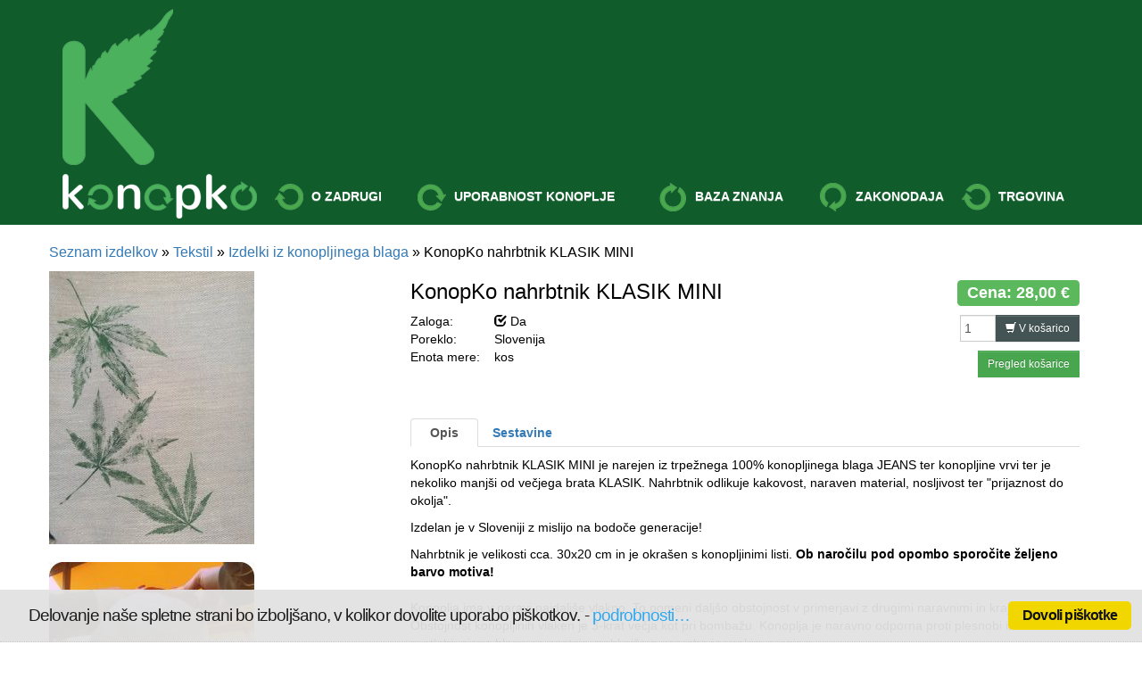

--- FILE ---
content_type: text/html
request_url: https://konopko.si/izdelek/127/konopko-nahrbtnik-klasik-mini
body_size: 42359
content:
<!DOCTYPE html>
<html lang="sl" class="no-js" dir="ltr">
<head>
    <meta http-equiv="X-UA-Compatible" content="IE=edge">
    <meta charset="utf-8">
	<meta name="description" content="Namen zadruge KonopKo je povezovanje pridelovalcev in predelovalcev industrijske konoplje, inovatorje, raziskovalce in druge zainteresirane na področju konopljarstva.">
	<meta name="keywords" content="konoplja, predelava, stiskanje olja, konopljino olje, proteini, vlakna, bioplastika, kompozit, trajni razvoj, fitoremediacija, čiščenje zemlje, kolobar, finola, fedora, felina, uso, futura, gnojenje, kmetovanje, pridelek, odkup, kgz, svetovanje, nefiltrirano olje, čaj, cbd, kanabinoidi">
	<link rel="shortcut icon" href="/web/images/icons/favicon.ico?v=2" type="image/x-icon">

	<meta http-equiv="X-UA-Compatible" content="IE=edge,chrome=1">
	<meta name="viewport" content="width=device-width, initial-scale=1.0">

	<!-- DEV -->
	<link rel="stylesheet" href="/web/css/bootstrap/bootstrap.css?v=3">
	<link rel="stylesheet" href="/web/css/bootstrap/bootstrap-theme.css">

	<link rel="stylesheet" type="text/css" href="/web/css/bootscreen.css?v=20">
	<link rel="stylesheet" type="text/css" href="/web/js/vendor/ccscript/cconsent.css"/>

    <!--[if lt IE 9]>
    <script src="/web/js/vendor/html5shiv/html5shiv.js"></script>
    <link href="/web/css/fix/bootstrap-ie7fix.css" rel="stylesheet">
    <script type="text/javascript" src="/web/js/vendor/respond/src/respond.js"></script>
    <![endif]-->
    <!--[if IE 7]>
    <link href="/web/css/fix/bootstrap-ie7fix.screen.css" rel="stylesheet">
    <![endif]-->
    <!--[if IE 8]>
    <link href="/web/css/fix/bootstrap-ie8fix.screen.css" rel="stylesheet">
    <![endif]-->

	<title>Zadruga Konopko vse o pridelavi in predelavi industrijske konoplje &raquo; KonopKo nahrbtnik KLASIK MINI</title>

    
    <meta property="og:site_name" content="konopko.si"/>
    <meta property="og:type" content="article"/>
    <meta property="og:title" content="Zadruga Konopko vse o pridelavi in predelavi industrijske konoplje KonopKo nahrbtnik KLASIK MINI"/>
    <meta property="og:description" content=" KonopKo nahrbtnik KLASIK&nbsp;MINI je narejen iz trpežnega 100% konopljinega blaga JEANS ter konopljine vrvi ter je nekoliko..."/>
    <meta property="og:image" content="http://www.konopko.si/web/getimage_class.php?what=product&height=540&name=nahrbnik-vzorec.jpg">

</head>
<body>

<nav class="navbar navbar-default navbar-static-top" role="navigation">
    <div class="container">
        <div class="col-xs-12 hidden-xs" style="padding-left: 0; margin-top: 10px;" title="Konopko">
            <a href="/" title="Konopko" style="display: inline-block" class="hidden-xs">
                <img src="/web/images/logo.k.png" width="124" height="175" style="display: block;">
            </a>
        </div>
        <div class="navbar-header">
            <button type="button" class="navbar-toggle collapsed" data-toggle="collapse" data-target="#navbar" aria-expanded="false" aria-controls="navbar">
                <span class="sr-only">Toggle navigation</span>
                <span class="icon-bar"></span>
                <span class="icon-bar"></span>
                <span class="icon-bar"></span>
            </button>
            <a class="navbar-brand" href="/" title="Konopko">
                <img src="/web/images/logo.selesnya.png" width="218" height="50">
            </a>
        </div>
        <div id="navbar" class="navbar-collapse collapse">
            <ul class="nav navbar-nav">
                <li class="dropdown dropdown-about" style="z-index: 3000;">
                    <a href="#" class="dropdown-toggle" data-toggle="dropdown" role="button" aria-expanded="false">
                        <img src="/web/images/cycle32.png" width="32" height="32" class="cycle-icon">
                        O ZADRUGI
                    </a>
                    <ul class="dropdown-menu" role="menu">
                        <li>
                            <a href="/vizija-zadruge">
                                <div class="menu-logo-wrapper">
                                    <i class="menu-logo"></i>
                                </div>
                                <div class="menu-link-text-wrapper">
                                    VIZIJA ZADRUGE
                                </div>
                            </a>
                        </li>
                        <li>
                            <a href="/kdo-je-konopko">
                                <div class="menu-logo-wrapper">
                                    <i class="menu-logo"></i>
                                </div>
                                <div class="menu-link-text-wrapper">
                                    KDO JE KONOPKO?
                                </div>
                            </a>
                        </li>
                        <li>
                            <a href="/zakaj-postati-clan">
                                <div class="menu-logo-wrapper">
                                    <i class="menu-logo"></i>
                                </div>
                                <div class="menu-link-text-wrapper">
                                    ZAKAJ POSTATI ČLAN?
                                </div>
                            </a>
                        </li>
                        <li>
                            <a href="/podporniki-zadruznistva">
                                <div class="menu-logo-wrapper">
                                    <i class="menu-logo"></i>
                                </div>
                                <div class="menu-link-text-wrapper">
                                    PODPORNIKI ZADRUŽNIŠTVA
                                </div>
                            </a>
                        </li>
                        <li>
                            <a href="/partnerji">
                                <div class="menu-logo-wrapper">
                                    <i class="menu-logo"></i>
                                </div>
                                <div class="menu-link-text-wrapper">
                                    PARTNERJI
                                </div>
                            </a>
                        </li>
                        <li>
                            <a href="/kontakt">
                                <div class="menu-logo-wrapper">
                                    <i class="menu-logo"></i>
                                </div>
                                <div class="menu-link-text-wrapper">
                                    KONTAKT
                                </div>
                            </a>
                        </li>
                        <li>
                            <a href="/galerija">
                                <div class="menu-logo-wrapper">
                                    <i class="menu-logo"></i>
                                </div>
                                <div class="menu-link-text-wrapper">
                                    GALERIJA
                                </div>
                            </a>
                        </li>
                        <li>
                            <a href="/dogodki">
                                <div class="menu-logo-wrapper">
                                    <i class="menu-logo"></i>
                                </div>
                                <div class="menu-link-text-wrapper">
                                    DOGODKI
                                </div>
                            </a>
                        </li>
                        <li>
                            <a href="/konopko-v-medijih">
                                <div class="menu-logo-wrapper">
                                    <i class="menu-logo"></i>
                                </div>
                                <div class="menu-link-text-wrapper">
                                    KONOPKO V MEDIJIH
                                </div>
                            </a>
                        </li>
                        <li>
                            <a href="/Projekti">
                                <div class="menu-logo-wrapper">
                                    <i class="menu-logo"></i>
                                </div>
                                <div class="menu-link-text-wrapper">
                                    PROJEKTI
                                </div>
                            </a>
                        </li>
                    </ul>
                </li>

                <li class="dropdown dropdown-usability">
                    <a href="#" class="dropdown-toggle" data-toggle="dropdown" role="button" aria-expanded="false">
                        <img src="/web/images/cycle32.png" width="32" height="32" class="cycle-icon">
                        UPORABNOST KONOPLJE
                    </a>
                    <ul class="dropdown-menu" role="menu">
                                                <li>
                            <a href="/zgodovina-konoplje">
                                <div class="menu-logo-wrapper">
                                    <i class="menu-logo"></i>
                                </div>
                                <div class="menu-link-text-wrapper">
                                    ZGODOVINA KONOPLJE
                                </div>
                            </a>
                        </li>
                                                <li>
                            <a href="/zakaj-industrijska-konoplja">
                                <div class="menu-logo-wrapper">
                                    <i class="menu-logo"></i>
                                </div>
                                <div class="menu-link-text-wrapper">
                                    ZAKAJ INDUSTRIJSKA KONOPLJA?
                                </div>
                            </a>
                        </li>
                        <li>
                            <a href="/prehrana">
                                <div class="menu-logo-wrapper">
                                    <i class="menu-logo"></i>
                                </div>
                                <div class="menu-link-text-wrapper">
                                    PREHRANA
                                </div>
                            </a>
                        </li>
                        <li>
                            <a href="/kozmetika">
                                <div class="menu-logo-wrapper">
                                    <i class="menu-logo"></i>
                                </div>
                                <div class="menu-link-text-wrapper">
                                    KOZMETIKA
                                </div>
                            </a>
                        </li>
                        <li>
                            <a href="/gradbenistvo">
                                <div class="menu-logo-wrapper">
                                    <i class="menu-logo"></i>
                                </div>
                                <div class="menu-link-text-wrapper">
                                    GRADBENIŠTVO
                                </div>
                            </a>
                        </li>
                        <li>
                            <a href="/tekstil">
                                <div class="menu-logo-wrapper">
                                    <i class="menu-logo"></i>
                                </div>
                                <div class="menu-link-text-wrapper">
                                    TEKSTIL
                                </div>
                            </a>
                        </li>
                        <li>
                            <a href="/razvoj-novih-izdelkov">
                                <div class="menu-logo-wrapper">
                                    <i class="menu-logo"></i>
                                </div>
                                <div class="menu-link-text-wrapper">
                                    RAZVOJ NOVIH IZDELKOV
                                </div>
                            </a>
                        </li>
                        <li>
                            <a href="/fitoremediacija_s_konopljo">
                                <div class="menu-logo-wrapper">
                                    <i class="menu-logo"></i>
                                </div>
                                <div class="menu-link-text-wrapper">
                                    FITOREMEDIACIJA S KONOPLJO
                                </div>
                            </a>
                        </li>
                        <li>
                            <a href="/konopljini-izvlecki-CBD">
                                <div class="menu-logo-wrapper">
                                    <i class="menu-logo"></i>
                                </div>
                                <div class="menu-link-text-wrapper">
                                    IZVLEČKI IZ KONOPLJE (CBD)
                                </div>
                            </a>
                        </li>
                    </ul>
                </li>
                <li class="dropdown dropdown-faq">
                    <a href="#" class="dropdown-toggle" data-toggle="dropdown" role="button" aria-expanded="false">
                        <img src="/web/images/cycle32.png" width="32" height="32" class="cycle-icon">
                        BAZA ZNANJA
                    </a>
                    <ul class="dropdown-menu" role="menu">
                                            <li>
                            <a href="/baza_znanja#c5">
                                <div class="menu-logo-wrapper">
                                    <i class="menu-logo"></i>
                                </div>
                                <div class="menu-link-text-wrapper">
                                    RECEPTI
                                </div>
                            </a>
                        </li>
                                            <li>
                            <a href="/baza_znanja#c3">
                                <div class="menu-logo-wrapper">
                                    <i class="menu-logo"></i>
                                </div>
                                <div class="menu-link-text-wrapper">
                                    KONOPLJA V PREHRANI
                                </div>
                            </a>
                        </li>
                                            <li>
                            <a href="/baza_znanja#c8">
                                <div class="menu-logo-wrapper">
                                    <i class="menu-logo"></i>
                                </div>
                                <div class="menu-link-text-wrapper">
                                    KONOPLJA IN ŽIVALI
                                </div>
                            </a>
                        </li>
                                            <li>
                            <a href="/baza_znanja#c4">
                                <div class="menu-logo-wrapper">
                                    <i class="menu-logo"></i>
                                </div>
                                <div class="menu-link-text-wrapper">
                                    KONOPLJA IN KOZMETIKA
                                </div>
                            </a>
                        </li>
                                            <li>
                            <a href="/baza_znanja#c6">
                                <div class="menu-logo-wrapper">
                                    <i class="menu-logo"></i>
                                </div>
                                <div class="menu-link-text-wrapper">
                                    KONOPLJA V INDUSTRIJI
                                </div>
                            </a>
                        </li>
                                            <li>
                            <a href="/baza_znanja#c1">
                                <div class="menu-logo-wrapper">
                                    <i class="menu-logo"></i>
                                </div>
                                <div class="menu-link-text-wrapper">
                                    GOJENJE KONOPLJE
                                </div>
                            </a>
                        </li>
                                            <li>
                            <a href="/baza_znanja#c2">
                                <div class="menu-logo-wrapper">
                                    <i class="menu-logo"></i>
                                </div>
                                <div class="menu-link-text-wrapper">
                                    SORTE INDUSTRIJSKE KONOPLJE
                                </div>
                            </a>
                        </li>
                                            <li>
                            <a href="/baza_znanja#c7">
                                <div class="menu-logo-wrapper">
                                    <i class="menu-logo"></i>
                                </div>
                                <div class="menu-link-text-wrapper">
                                    RAZISKAVE IN POSKUSI S KONOPLJO
                                </div>
                            </a>
                        </li>
                                        </ul>
                </li>

                <li class="dropdown dropdown-legislation">
                    <a href="#" class="dropdown-toggle" data-toggle="dropdown" role="button" aria-expanded="false">
                        <img src="/web/images/cycle32.png" width="32" height="32" class="cycle-icon">
                        ZAKONODAJA
                    </a>
                    <ul class="dropdown-menu" role="menu">
                        <li>
                            <a href="/kako-zaceti">
                                <div class="menu-logo-wrapper">
                                    <i class="menu-logo"></i>
                                </div>
                                <div class="menu-link-text-wrapper">
                                    KAKO ZAČETI
                                </div>
                            </a>
                        </li>
                        <li>
                            <a href="/pravilniki-in-uredbe">
                                <div class="menu-logo-wrapper">
                                    <i class="menu-logo"></i>
                                </div>
                                <div class="menu-link-text-wrapper">
                                    PRAVILNIKI IN UREDBE
                                </div>
                            </a>
                        </li>
                        <li>
                            <a href="/dokumenti-za-gojenje-konoplje">
                                <div class="menu-logo-wrapper">
                                    <i class="menu-logo"></i>
                                </div>
                                <div class="menu-link-text-wrapper">
                                    DOKUMENTI ZA GOJENJE KONOPLJE
                                </div>
                            </a>
                        </li>
                        <li>
                            <a href="/zakon-o-zadrugah">
                                <div class="menu-logo-wrapper">
                                    <i class="menu-logo"></i>
                                </div>
                                <div class="menu-link-text-wrapper">
                                    ZAKON O ZADRUGAH
                                </div>
                            </a>
                        </li>
                        <li>
                            <a href="/zakon-o-socialnem-podjetnistvu">
                                <div class="menu-logo-wrapper">
                                    <i class="menu-logo"></i>
                                </div>
                                <div class="menu-link-text-wrapper">
                                    ZAKON O SOCIALNEM PODJETNIŠTVU
                                </div>
                            </a>
                        </li>
                        <li>
                            <a href="/povezave">
                                <div class="menu-logo-wrapper">
                                    <i class="menu-logo"></i>
                                </div>
                                <div class="menu-link-text-wrapper">
                                    POVEZAVE
                                </div>
                            </a>
                        </li>
                    </ul>
                </li>
                <li>
                    <a href="/trgovina-konopljinih-izdelkov" class="dropdown-toggle" role="button" aria-expanded="false">
                        <img src="/web/images/cycle32.png" width="32" height="32" class="cycle-icon">
                        TRGOVINA
                    </a>
                </li>
            </ul>
        </div>
    </div>
</nav>
    <div class="container">
	<div id="content" class="row">
				
	
<div id="fb-root"></div>
<script type="text/plain" class="cc-onconsent-social">
    (function(d, s, id) {
        var js, fjs = d.getElementsByTagName(s)[0];
        if (d.getElementById(id)) return;
        js = d.createElement(s); js.id = id;
        js.src = "//connect.facebook.net/sl_SI/sdk.js#xfbml=1&appId=164807313693843&version=v2.0";
        fjs.parentNode.insertBefore(js, fjs);
    }(document, 'script', 'facebook-jssdk'));
</script>
<div id="mainContent" style="margin-top: 20px;">
	<div id="breadcrumbs" class="col-md-12" style="padding-left: 0; font-size: 16px;">
        <a href="/trgovina-konopljinih-izdelkov">Seznam izdelkov</a> &raquo;
        <a href="/trgovina-konopljinih-izdelkov/s15/kategorije-tekstil">Tekstil</a> &raquo;
        <a href="/trgovina-konopljinih-izdelkov/c10/kategorija-izdelki-iz-konopljinega-blaga">Izdelki iz konopljinega blaga</a> &raquo; KonopKo nahrbtnik KLASIK MINI
	</div>
    <div class="col-md-4" style="padding-left: 0; margin-top: 10px;">
        <div id="prodGallery" class="roundCorners">
            <a href="/web/getimage_class.php?what=product&amp;height=540&amp;name=nahrbnik-vzorec.jpg" class="js-prod-image" rel="product">
                <img src="/web/getimage_class.php?what=product&amp;width=230&amp;name=nahrbnik-vzorec.jpg" class="img-responsive" />
            </a>
            <br>
                        <a href="/web/getimage_class.php?what=product&amp;height=540&amp;name=p1010027.jpg"  class="js-prod-image" rel="product">
                <img src="/web/getimage_class.php?what=product&amp;width=230&amp;name=p1010027.jpg" class="img-responsive" />
            </a>
            <br>
                                </div>
    </div>
	<div class="col-md-8">
        <div id="prodDetails" class="row">
            <div class="col-md-8">
                <h3>KonopKo nahrbtnik KLASIK MINI</h3>
                <table>
                    <tbody>
                    <tr>
                        <td scope="row" class="rowTitle">Zaloga: </td>
                        <td>
                                                            <i class="glyphicon glyphicon-check"></i> Da
                                                    </td>
                    </tr>
                                            <tr>
                            <td scope="row" class="rowTitle">Poreklo: </td>
                            <td>Slovenija</td>
                        </tr>
                                        <tr>
                        <td scope="row" class="rowTitle">Enota mere: &nbsp;&nbsp;&nbsp;</td>
                        <td class="rowTitle">kos</td>
                    </tr>
                    </tbody>
                </table>
            </div>
            <div class="col-md-4">
                <form method="POST" action="/kosarica_dodaj">
                    <input type="hidden" name="changeling" value="nissa" class="js-changeling">
                    <input type="hidden" name="pid" value="127">

                    <div class="form-group" style="margin-top: 20px;">
                        <div class="row">
                            <div class="col-xs-12">
                                <span style="font-size: 18px; line-height: 20px; display: inline-block;" class="label label-success pull-right">Cena: 28,00 €</span>
                            
                            </div>
                            <div class="col-xs-12" style="margin-top: 10px;">

                                <button type="submit" class="btn btn-primary form-inline btn-sm pull-right" title="Dodaj v košarico" data-toggle="tooltip" style="display: block;">
                                    <i class="glyphicon glyphicon-shopping-cart"></i> V košarico
                                </button>

                                                                    <input type="number" min="1" max="300" name="qty" id="qty" class="form-control  pull-right" style="display: inline-block; width: 40px; height: 30px; padding: 4px 4px;" value="1">
                                
                                <a href="/kosarica" class="btn btn-success btn-sm pull-right" style="clear: both; margin-top: 10px;">Pregled košarice</a>
                            </div>
                            <div class="col-xs-12" style="margin-top: 10px;">
                                <div class="fb-like pull-right" data-href="http://www.konopko.si/izdelek/127/konopko-nahrbtnik-klasik-mini" data-layout="button" data-action="like" data-show-faces="true" data-share="true"></div>
                            </div>
                        </div>
                    </div>
                </form>
            </div>
        </div>
        <div id="prodDescription" style="clear: both; padding-top: 20px;">
            <!-- Nav tabs -->
            <ul class="nav nav-tabs" role="tablist" style="margin-bottom: 10px;">
                <li role="presentation" class="active"><a href="#product-desc" aria-controls="opis" role="tab" data-toggle="tab">&nbsp;&nbsp;&nbsp;&nbsp;Opis&nbsp;&nbsp;&nbsp;&nbsp;</a></li>
                                <li role="presentation"><a href="#product-ingredients" aria-controls="sestavine" role="tab" data-toggle="tab">&nbsp;&nbsp;Sestavine&nbsp;&nbsp;</a></li>            </ul>

            <!-- Tab panes -->
            <div class="tab-content">
                <div role="tabpanel" class="tab-pane fade in active" id="product-desc">
                    <p>KonopKo nahrbtnik KLASIK&nbsp;MINI je narejen iz trpežnega 100% konopljinega blaga JEANS ter konopljine vrvi ter je nekoliko manj&scaron;i od večjega brata KLASIK. Nahrbtnik odlikuje kakovost, naraven material, nosljivost ter &quot;prijaznost do okolja&quot;.</p>
<p>Izdelan je v Sloveniji z mislijo na bodoče generacije!</p>
<p>Nahrbtnik je velikosti cca. 30x20 cm in je okra&scaron;en s konopljinimi listi. <strong>Ob naročilu pod opombo sporočite željeno barvo motiva!</strong><br />
<br />
Konoplja ima v naravi najdalj&scaron;e vlakno. To pomeni dalj&scaron;o obstojnost v primerjavi z drugimi naravnimi in kraj&scaron;imi vlakni. Obstojnost konopljinih vlaken je 3-krat večja kot pri bombažu. Konoplja je naravno odporna proti plesnobi in UV svetlobi, njeno blago pa postaja mehkej&scaron;e z uporabo in vsakim pranjem.</p>
                </div>
                                                <div role="tabpanel" class="tab-pane fade" id="product-ingredients">
                    <p>100% konopljino blago, material JEANS (800g).</p>
                </div>
                            </div>
        </div>
                <div>
            <em style="font-size: 12px;">Rok dobave je do 5 delovnih dni. Pri nakupu nad 30 EUR je poštnina znotraj Slovenije brezplačna. Z nakupom vsakega od izdelkov poleg slovenskih pridelovalcev podpirate tudi delovanje zadruge KonopKo, katere glavno poslanstvo ni ustvarjanje dobička, temveč razvoj pridelave in predelave konoplje v različne družbeno koristne namene, podpora pridelovalcem in predelovalcem konoplje, pravična trgovina s konopljo in produkti iz konoplje, povezovanje podeželja z urbanimi središči in urejanje zakonodajnih okvirjev na področju konoplje.
Našo ekološko proizvodnjo in prodajo kontrolira SI-EKO-001.</em>
        </div>
                        <div id="disqus_thread"></div>
        <script type="text/javascript">
            var disqus_shortname = 'konopko';
            (function() {
                var dsq = document.createElement('script'); dsq.type = 'text/javascript'; dsq.async = true;
                dsq.src = '//' + disqus_shortname + '.disqus.com/embed.js';
                (document.getElementsByTagName('head')[0] || document.getElementsByTagName('body')[0]).appendChild(dsq);
            })();
        </script>
        <noscript>Please enable JavaScript to view the <a href="https://disqus.com/?ref_noscript">comments powered by Disqus.</a></noscript>
	</div>
</div>


	</div>
</div>

    <div class="container" style="height: 25px;">
        <div class="row">

        </div>
    </div>

<div id="footer">
    <div class="container">
        <div class="row">
            <div class="col-md-7">
                <img src="/web/images/logo.png" width="218" height="50" />

                    
                <p>
                    <a href="http://www.konopko.si/novice/111/1/0/pridobljen-ekoloski-certifikat" title="Pridobljen ekološki certifikat">
                        <img class="logo-footer" width="85" height="85" src="/web/images/logo_eu_organic.png" alt="EU Organic" />
                        <img class="logo-footer" width="57" height="57" src="/web/images/logo_bio.png" alt="BIO" />
                    </a>
                    <img class="logo-footer" width="57" height="57" src="/web/images/logo_kupujem_odgovorno.png" alt="Kupujem odgovorno" />
                    <img class="logo-footer" width="84" height="57" src="/web/images/logo_kupujem_slovensko.png" alt="Kupujem Slovensko" />
                </p>
                <p>
                    Zadruga Konopko, zadruga za razvoj trajnostne pridelave in predelave konoplje - Konopko z.o.o., socialno podjetje
                    <i class="footer-logo"></i>  Lindek 22, 3213 Frankolovo, Slovenija  <i class="footer-logo"></i>
                    <br> www.konopko.si <i class="footer-logo"></i>
                    <a href="mailto:info@konopko.si" style="color: #000;">info@konopko.si</a>
                </p>
                <p style="font-size: x-small;">
                    Vse pravice pridržane. <a href="/splosni-pogoji-poslovanja">Splošni pogoji poslovanja</a>. <a href="#" class="cc-privacy-link">Nastavitve zasebnosti</a>.
                    Izvedba
                    <a href="http://www.prosplet.si" title="Izdelava spletnih strani in aplikacij, optimizacija spletnih strani, grafično oblikovanje - PROSPLET d.o.o.">
                        <img width="42" height="5" src="/web/images/prosplet.gif" alt="PROSPLET"/>
                    </a>
                </p>
                <p>
                    <a href="https://www.konopko.si/Projekti" title="Program razvoja podeželja">
                        <img class="logo-footer" width="300" height="74" src="/web/images/logo_PRP-EU-SLO-barvni.png" alt="Program razvoja podeželja" />
                    </a>
                    
                </p>
            </div>
                        <div class="col-md-5">
                <h4>NAROČILO NA E-NOVICE</h4>
                <form class="form-inline" id="mailing-form" method="POST" action="/">
                    <input type="hidden" name="changeling" class="changeling" value="steamvents">
                    <div class="form-group">
                        <input required type="email" class="form-control" id="mailing-form-email" name="email" placeholder="Vnesite e-mail">
                    </div>
                    <a href="#" class="btn btn-primary" id="select-interests" title="Izberite področja zanimanja" rel="tooltip" data-placement="top">
                        <i class="glyphicon glyphicon-list" style="color: #fff;"></i>
                    </a>
                    <button type="submit" class="btn btn-success" id="mailing-submit">Prijava</button>
                    <a href="https://www.facebook.com/pages/Konopko/960876253927736" target="_blank" title="Facebook" class="pull-right">
                        <img src="/web/images/facebook.png" width="48" height="48">
                    </a>
                    <a style="margin-right: 5px;" href="https://www.instagram.com/zadrugakonopko/" target="_blank" title="Instagram" class="pull-right">
                        <img src="/web/images/instagram.png" width="48" height="48">
                    </a>

                    <div id="alert-mailing">

                    </div>

                    <div class="form-group" style="width: 100%; display: none;" id="interests">
                        <label class="control-label" for="interests" style="margin: 5px 0;">Področja zanimanja</label>
                        <div>
                                                            
                                                            <div class="checkbox" style="display: block;">
                                <label for="interests-1">
                                    <input type="checkbox" name="interests" id="interests-1"  value="1" class="interests-checkbox">
                                    Gojenje konoplje
                                </label>
                            </div>
                                                                                            
                                                                                            
                                                            <div class="checkbox" style="display: block;">
                                <label for="interests-4">
                                    <input type="checkbox" name="interests" id="interests-4" checked value="4" class="interests-checkbox">
                                    Zadruga in dogodki
                                </label>
                            </div>
                                                                                            
                                                            <div class="checkbox" style="display: block;">
                                <label for="interests-7">
                                    <input type="checkbox" name="interests" id="interests-7"  value="7" class="interests-checkbox">
                                    Predelava konoplje - olje
                                </label>
                            </div>
                                                                                            
                                                            <div class="checkbox" style="display: block;">
                                <label for="interests-2">
                                    <input type="checkbox" name="interests" id="interests-2"  value="2" class="interests-checkbox">
                                    Predelava konoplje - splošno
                                </label>
                            </div>
                                                                                            
                                                            <div class="checkbox" style="display: block;">
                                <label for="interests-6">
                                    <input type="checkbox" name="interests" id="interests-6"  value="6" class="interests-checkbox">
                                    Predelava konoplje - vlakna
                                </label>
                            </div>
                                                                                            
                                                            <div class="checkbox" style="display: block;">
                                <label for="interests-5">
                                    <input type="checkbox" name="interests" id="interests-5"  value="5" class="interests-checkbox">
                                    Trgovci, lokali in večji kupci
                                </label>
                            </div>
                                                                                            
                                                            <div class="checkbox" style="display: block;">
                                <label for="interests-3">
                                    <input type="checkbox" name="interests" id="interests-3"  value="3" class="interests-checkbox">
                                    Ostalo
                                </label>
                            </div>
                                                                                            
                                                            <div class="checkbox" style="display: block;">
                                <label for="interests-9">
                                    <input type="checkbox" name="interests" id="interests-9"  value="9" class="interests-checkbox">
                                    Zadruga in izobraževanja
                                </label>
                            </div>
                                                                                    </div>
                    </div>

                    <div class="form-group">
                        <label class="control-label" style="margin: 5px 0;">Soglasje za obdelovanje osebnih podatkov (ustrezno označite)</label>
                        <div>
                            <div class="checkbox" style="display: block;">
                                <label for="consent">
                                    <input type="checkbox" name="consent" id="consent" required>
                                    Želim še naprej prejemati e-novice zadruge KonopKo s koristnimi
                                    informacijami, ponudbami, nasveti, novicami in vabili na dogodke, povezane z dejavnostjo
                                    konopljarstva v Sloveniji in širše.
                                </label>
                            </div>
                        </div>
                        <div>
                            <a href="/pravice_uporabnika">Več o soglasju in pravicah posameznika.</a>
                        </div>
                    </div>

                </form>
            </div>
                    </div>
    </div>
</div>


<style>
    .logo-footer {
        vertical-align: top;
        margin-right: 5px;
    }
</style>


<script src="//ajax.googleapis.com/ajax/libs/jquery/1.11.1/jquery.min.js"></script>
<script src="https://maxcdn.bootstrapcdn.com/bootstrap/3.3.1/js/bootstrap.min.js"></script>
<script src="/web/js/vendor/jquery.cycle2.min.js"></script>


<script type="text/javascript" src="/web/js/vendor/ccscript/plugin.min.js"></script>
<script type="text/javascript" src="/web/js/vendor/ccscript/ccscript.js"></script>


<script type="text/javascript">
	$(function() {
		$("[rel=tooltip]").tooltip();

        $("#select-interests").on('click', function(e) {
            e.preventDefault();
            $("#interests").toggle('fast');
        });

        var notifyMailing = function(msg, type) {
            $("#alert-mailing").html('<div style="margin-top: 10px;" class="alert alert-' + type + '">' +
                    '<a href="#" class="close" data-dismiss="alert">&times;</a>' + msg +
            '</div>');
        };

        $("#mailing-submit").on('click', function(e) {
            e.preventDefault();

            $(".changeling").attr('value', 'rip_treasure_cruise');

            var checkedValues = $('.interests-checkbox:checked').map(function() {
                return this.value;
            }).get().join(",");

            $.ajax({
                type: "POST",
                url: "/index.php?cmd=NewsletterSubscribe",
                dataType: "JSON",
                data: {
                    ajax: true,
                    email: $("#mailing-form-email").prop('value'),
                    changeling: $(".changeling").prop('value'),
                    interests: checkedValues,
                    consent: $("#consent").prop('checked')
                },
                success: function(data, status) {
                    $("#interests").hide();
                    if(data.failed !== true) {
                        notifyMailing(data.msg, 'success');
                    }
                    else {
                        notifyMailing(data.msg, 'warning');
                    }
                },
                error: function() {
                    $("#interests").hide();
                    notifyMailing('Prišlo je do napake', 'warning');
                }
            });
        });
	});
</script>



<script  type="text/plain" class="cc-onconsent-analytics">
    (function(i,s,o,g,r,a,m){i['GoogleAnalyticsObject']=r;i[r]=i[r]||function(){
        (i[r].q=i[r].q||[]).push(arguments)},i[r].l=1*new Date();a=s.createElement(o),
            m=s.getElementsByTagName(o)[0];a.async=1;a.src=g;m.parentNode.insertBefore(a,m)
    })(window,document,'script','//www.google-analytics.com/analytics.js','ga');

    ga('create', 'UA-58717456-1', 'auto');
    ga('send', 'pageview');
</script>


<link rel="stylesheet" type="text/css" href="/web/js/vendor/colorbox/colorbox.css?ver=2" />
<script type="text/javascript" src="/web/js/vendor/colorbox/jquery.colorbox-min.js?ver=2"></script>
<script>
    // Using Colorbox with Zoom
    $(document).ready(function(){
        $('a.js-prod-image').colorbox();
    });
</script>




</body>
</html>

--- FILE ---
content_type: text/css
request_url: https://konopko.si/web/css/bootscreen.css?v=20
body_size: 16638
content:

/* Layout */
#footer {
    padding-top: 50px;
    padding-bottom: 20px;
    background: #d0d1d3;
    color: #000;
}

#header {
    position: relative;
    margin-bottom: 25px;
}

#footer a:link,
#footer a:visited {
    color: #737373;
}

#footer a:hover,
#footer a:focus,
#footer a:active {
    color: #8a8a8a;
}

.know-box {
    z-index: 200;
    position: absolute;
    top: 20%;
    right: 15%;
    max-width: 300px;
    background: #fff;
    background: rgba(255, 255, 255, 0.90);
    padding: 5px 10px;
}

.slider-box {
    position: absolute;
    background: #fff;
    padding: 5px 10px;
}

.cart-box {
    z-index: 999;
    top: 10%;
    right: 25%;
}

.lang-box {
    z-index: 998;
    top: 10%;
    right: 15%;
}
.slider-box a:link,
.slider-box a:visited {
    color: #000;
    text-decoration: none;
}
.slider-box a:active,
.slider-box a:hover,
.slider-box a:focus,
.slider-box a.active {
    color: #000;
    font-weight: bold;
    text-decoration: none;
}

.slide-header {
    position: absolute;
    left: 0;
    top: 40%;
    z-index: 2;
    min-width: 30%;
    padding: 20px 30px;
    font-size: 22px;
    text-align: center;
    background: #88d293;
    color: #fff;
}

.slide-link {
    border: 0;
    position: absolute;
    left: 0;
    top: 50%;
    z-index: 805;
    min-width: 30%;
    padding: 20px 0;
    font-size: large;
    opacity: 1;
    -webkit-transition: linear 0.2s;
    -moz-transition: linear 0.2s;
    -ms-transition: linear 0.2s;
    -o-transition: linear 0.2s;
    transition: linear 0.2s;
}
.slide-link-1 {
    top: 20%;
}
.slide-link-2:link,
.slide-link-2:visited {
    top: 40%;
    min-width: 25%;
    background: #fff;
    color: #000;
}

.slide-link:hover,
.slide-link:focus,
.slide-link:active {
    -webkit-transition: linear 0.2s;
    -moz-transition: linear 0.2s;
    -ms-transition: linear 0.2s;
    -o-transition: linear 0.2s;
    transition: linear 0.2s;
    opacity: 0.85;
    min-width: 35%;
}
.slide-link-2:hover,
.slide-link-2:focus,
.slide-link-2:active {
    -webkit-transition: linear 0.2s;
    -moz-transition: linear 0.2s;
    -ms-transition: linear 0.2s;
    -o-transition: linear 0.2s;
    transition: linear 0.2s;
    min-width: 30%;
}
.slide-link-3 {
    -webkit-box-shadow: 0 0 0 0 #000;
    -moz-box-shadow: 0 0 0 0 #000;
    box-shadow: 0 0 0 0 #000;
    top: 60%;
}
.slide-link-3-link:link,
.slide-link-3-link:visited {
    padding: 10px 15px;
    border: 2px solid #fff;
    color: #fff;
}
.slide-link-3-link:hover,
.slide-link-3-link:focus,
.slide-link-3-link:active {
    color: #fff;
    text-decoration: none;
}

.img-landing {
    border: 2px solid #c3c3c3;
}

.imagebox-text {
    padding-left: 20px;
    min-height: 250px;
    background: url('../images/imagebox.border.png') no-repeat 0 0;
    font-size: 12px;
}
.imagebox-text h2 {
    font-size: 20px;
    padding-top: 10px;
    margin-top: 0;
}

.form-front {
    border: 2px solid #c3c3c3;
    border-radius: 8px;
    min-height: 150px;
    padding: 10px;
}

.content-extra {
    background: #f1f1f1;
    padding-bottom: 40px;
    margin-top: 20px;
}

.faq-panel-heading {
    padding: 7px 10px;
}

/* Products */
.product-list-item:hover img,
.product-list-item:focus img {
    opacity: 0.7;
}

.multiselect-container.dropdown-menu > .active > a,
.multiselect-container.dropdown-menu > .active > a:hover,
.multiselect-container.dropdown-menu > .active > a:focus {
    background: #b5b5b5;;
}

.multiselect-container > li.multiselect-group-clickable label {
    white-space: nowrap;
}

#productListHolder {
    float: left;
    clear: both;
}

#productList {
    float: left;
    width: 100%;
}

#productList li {
    min-height: 220px;
    width: 215px;
    float: left;
    border-right: 1px dotted #afafaf;
    padding-left: 5px;
    margin-left: 25px;
    margin-bottom: 25px;
}

#productList img {
    border: none;
    float: right;
}

#productList img:hover {
    opacity: 0.9;
}

#productList a.productLink:link,
#productList a.productLink:visited {
    color: #7b7b7b;
    height: 31px;
    line-height: 31px;
    float: left;
    clear: both;
    width: 175px;
    padding-right: 35px;
    /* background: url('../images/product_bg_link.png') no-repeat right bottom; */
}

#productList a.productLink:hover,
#productList a.productLink:focus,
#productList a.productLink:active {
    color: #8BC43C;
    background-position: right top;
}

#productList li.new .productLink,
#productList li.exposed .productLink {
    color: #689d38;
}

#productListHolder h3 {
    float: left;
    /* width: 300px; */
    margin-bottom: 4px;
}

#productNav {
    float: right;
    text-align: right;
    width: 200px;
}

.nod-msg {
    color: #9b0d0b;
}

/* Navigation */
.leaf-normal {
    position: absolute;
    top: 0;
    left: 0;
    z-index: 4;
    width: 100%;
    height: 100%;
    opacity: 1;
    transition: linear 0.3s;
}

.leaf-hover {
    position: absolute;
    top: 0;
    left: 0;
    opacity: 0;
    z-index: 5;
    width: 100%;
    height: 100%;
    -webkit-transition: linear 0.3s;
    -moz-transition: linear 0.3s;
    -ms-transition: linear 0.3s;
    -o-transition: linear 0.3s;
    transition: linear 0.3s;
}

.leaf1 {
    top: 220px;
    left: -10px;
    position: absolute;
    width: 178px;
    height: 46px;
    transform: rotate(34deg);
    /* transform-origin: 100% 100%; */
}
.leaf2 {
    top: 49px;
    left: 95px;
    position: absolute;
    width: 64px;
    height: 246px;
    /* transform: rotate(5deg); */
    /* transform-origin: 100% 100%; */
}
.leaf3 {
    top: -13px;
    left: 170px;
    position: absolute;
    width: 67px;
    height: 337px;
    transform: rotate(19deg);
    /* transform-origin: 100% 100%; */
}
.leaf4 {
    top: 175px;
    left: 140px;
    position: absolute;
    width: 289px;
    height: 69px;
    transform: rotate(-38deg);
    /* transform-origin: 100% 100%; */
}
.leaf5 {
    top: 260px;
    right: 0;
    position: absolute;
    width: 201px;
    height: 64px;
    /* transform: rotate(5deg); */
    /* transform-origin: 100% 100%; */
}
.leaf6 {
    bottom: 0;
    right: 24px;
    position: absolute;
    width: 234px;
    height: 183px;
    /* transform: rotate(34deg); */
    /* transform-origin: 100% 100%; */
}
.leaf6:hover .leaf-normal {
    opacity: 0;
    transition: linear 0.5s;
}
.leaf6:hover .leaf-hover {
    opacity: 1;
    transform: scale(1.2, 1.2) translate(10px, 10px) rotate(-3deg);
    transition: linear 0.5s;
}

.leaf5:hover .leaf-normal {
    opacity: 0;
    transition: linear 0.5s;
}
.leaf5:hover .leaf-hover {
    opacity: 1;
    transform: scale(1.2, 1.2) translate(10px, 0px) rotate(2deg);
    transition: linear 0.5s;
}

.leaf4:hover .leaf-normal {
    opacity: 0;
    transition: linear 0.5s;
}
.leaf4:hover .leaf-hover {
    opacity: 1;
    transform: scale(1.2, 1.2) translate(20px, 1px) rotate(-1deg);
    transition: linear 0.5s;
}

.leaf3:hover .leaf-normal {
    opacity: 0;
    transition: linear 0.5s;
}
.leaf3:hover .leaf-hover {
    opacity: 1;
    transform: scale(1.2, 1.2) translate(0, -20px) rotate(-2deg);
    transition: linear 0.5s;
}

.leaf2:hover .leaf-normal {
    opacity: 0;
    transition: linear 0.5s;
}
.leaf2:hover .leaf-hover {
    opacity: 1;
    transform: scale(1.2, 1.2) translate(0px, -20px) rotate(2deg);
    transition: linear 0.5s;
}

.leaf1:hover .leaf-normal {
    opacity: 0;
    transition: linear 0.5s;
}
.leaf1:hover .leaf-hover {
    opacity: 1;
    transform: scale(1.2, 1.2) translate(0px, 0px) rotate(3deg);
    transition: linear 0.5s;
}

/* Dropdown menu */
.navbar .dropdown {
    color: #fff;
    /* width: 160px; */
    background: none;
}
.navbar .dropdown-toggle {
    font-size: 15px;
    color: #fff !important;
}
.navbar .dropdown.open {
    border-radius: 8px 8px 0 0;
}
.cycle-icon {
    margin-right: 5px;
    transform: rotate(270deg);
    transition: linear 0.1s;
}
.cycle-icon:hover {
    transition: linear 0.1s;
    transform: rotate(360deg);
}
.navbar-default .navbar-nav > .open > a,
.navbar-default .navbar-nav > .active > a {
    border-radius: 8px 8px 0 0;
    background: #fff;
    background: rgba(255, 255, 255, 0.60);
    background-image: none;
}

.navbar-default .navbar-nav > .open > a,
.navbar-default .navbar-nav > .open > a:hover,
.navbar-default .navbar-nav > .open > a:focus {
    background: #fff;
    background: rgba(255, 255, 255, 0.60);
}

.navbar .dropdown-menu {
    border-radius: 0 0 8px 8px;
    padding: 0;
    /* width: 160px; */
    background: #fff;
    background: rgba(255, 255, 255, 0.80);
}

.navbar .dropdown-menu li a:hover {
    background: #6bbe7a;
}

.navbar .dropdown-menu li:last-child a {
    border-radius: 0 0 8px 8px;
}
.navbar .dropdown-menu li a {
    white-space: nowrap;
}
.menu-logo {
    display: inline-block;
    width: 15px;
    height: 15px;
    background: url('../images/icon.menu.bg.png') left top no-repeat;
}
.footer-logo {
    display: inline-block;
    width: 13px;
    height: 16px;
    margin: 0 5px;
    background: url('../images/footer.logo.icon.png') 0 bottom no-repeat;
}

.navbar .dropdown-menu li a:hover .menu-logo {
    background-position: left bottom;
}

.menu-logo-wrapper {
    display: inline-block;
    width: 15px;
    vertical-align: top;
    padding-top: 2px;
}

.menu-link-text-wrapper {
    display: inline-block;
   /*  width: 105px; */
}

.dropdown-usability {
    width: 265px;
}
/*
.dropdown-usability .menu-link-text-wrapper {
    width: 210px;
}
*/
.dropdown-usability .cycle-icon {
    transform: rotate(90deg);
    transition: linear 0.2s;
}
.dropdown-usability .cycle-icon:hover {
    transform: rotate(360deg);
    transition: linear 0.3s;
}
.dropdown-faq {
    width: 180px;
}
/* .dropdown-faq .menu-link-text-wrapper {
    width: 125px;
}*/
.dropdown-faq .cycle-icon {
    transform: rotate(0);
    transition: linear 0.2s;
}
.dropdown-faq .cycle-icon:hover {
    transform: rotate(360deg);
    transition: linear 0.5s;
}
.dropdown-legislation {
    width: 180px;
}
/*
.dropdown-legislation .menu-link-text-wrapper {
    width: 125px;
}*/
.dropdown-legislation .cycle-icon {
    transform: rotate(180deg);
    transition: linear 0.2s;
}
.dropdown-legislation .cycle-icon:hover {
    transform: rotate(360deg);
    transition: linear 0.25s;
}

/* Bootstrap overrides */
body {
    color: #000000; /* 898989 */
}

.navbar-brand {
    padding: 5px 5px 5px 15px;
    margin-right: 10px;
    height: 60px;
}

.navbar-default {
    margin-bottom: 0;
    border: 0 none;
    background: #105d2b; /* url('../images/header.bg.png') no-repeat -460px 0 */;
    -webkit-box-shadow: 0 0 0 0 #000;
    -moz-box-shadow: 0 0 0 0 #000;
    box-shadow: 0 0 0 0 #000;
}

.navbar-toggle {
    background: #105d2b;
}

.navbar-header {
    /* background: url('../images/header.bg.png'); */
}
.navbar-nav, .navbar-collapse {
    /* background: #105d2b; */
}

.navbar .dropdown-menu > .active > a, .navbar .dropdown-menu > .active > a:hover, .navbar .dropdown-menu > .active > a:focus {
    background: #105d2b;;
}
.navbar-default .navbar-nav > .active > a,
.navbar-default .navbar-nav > .active > a:hover,
.navbar-default .navbar-nav > .active > a:focus {
    background: none;
    color: #49a64e;
    -webkit-box-shadow: 0 0 0 0 #000;
    -moz-box-shadow: 0 0 0 0 #000;
    box-shadow: 0 0 0 0 #000;
}



@media (max-width: 768px) {
    .navbar-default .navbar-nav .open .dropdown-menu > li > a {
        font-weight: bold;
        color: #fff;
    }
    .navbar-default .navbar-nav > .open > .dropdown-toggle {
        border-radius: 0;
    }
    .menu-logo {
        background-position: left bottom;
    }
    .navbar .dropdown,
    .navbar .dropdown .dropdown-menu {
        width: 100%;
    }
    .navbar .dropdown .menu-link-text-wrapper {
        width: 80%;
    }
    .slide-link {
        padding: 5px 5px;
        font-size: 12px;
    }
    .slide-link-3-link:link,
    .slide-link-3-link:visited {
        border-width: 1px;
        padding: 5px;
    }
    .slide-link-1 {
        top: 12%;
    }
    .slide-link-2 {
        top: 45%;
    }
    .slide-link-3 {
        top: 70%;
    }
    .lang-box {
        top: 12%;
        right: 2%;
    }
    .know-box h3 {
        margin: 5px 0;
        font-size: small;
    }
    .know-box {
        display: none;
    }
    .nav-tabs {
        font-size: 11px;
    }
}
@media (min-width: 768px) {
    .nav .dropdown-toggle {
        font-size: 12px;
        padding: 15px 5px;
    }
    .dropdown-about {
        width: 120px;
    }
    .dropdown-about-en {
        width: 340px;
    }
    .dropdown-about-en .dropdown-menu {
        width: 340px;
    }
    .dropdown-usability {
        width: 205px;
    }
    .dropdown-faq {
        width: 140px;
    }
    .dropdown-legislation li a {
        white-space: normal;
    }
    .dropdown-legislation  {
        width: 140px;
    }
    .dropdown-legislation .dropdown-menu {
        width: 310px;
    }
    .dropdown-legislation .menu-link-text-wrapper {
        width: 105px;
    }
    .nav li a {
        font-weight: bold;
        padding: 5px 5px;
        font-size: inherit;
    }
    .container {
        width: 750px;
    }
    .slide-link {
        padding: 10px 0;
    }
    .slide-link-1 {
        top: 20%;
    }
    .slide-link-2 {
        top: 40%;
    }
    .lang-box {
        top: 10%;
        right: 15%;
    }
    .know-box h3 {
        margin: 5px 0;
        font-size: 16px;
    }
    .know-box {
        max-width: 330px;
        font-size: small;
    }
}
@media (min-width: 992px) {
    .nav .dropdown-toggle {
        font-size: 14px;
        padding: 15px 5px;
    }
    .dropdown-about {
        width: 140px;
    }
    .dropdown-about-en {
        width: 340px;
    }
    .dropdown-about-en .dropdown-menu {
        width: 340px;
    }
    .dropdown-usability {
        width: 235px;
    }
    .dropdown-faq {
        width: 165px;
    }
    .dropdown-legislation li a {
        white-space: normal;
    }
    .dropdown-legislation,
    .dropdown-legislation .dropdown-menu {
        width: 165px;
    }
    .dropdown-legislation .menu-link-text-wrapper {
        width: 105px;
    }
    .nav li a {
        font-weight: bold;
        padding: 5px 5px;
        font-size: inherit;
    }
    .container {
        width: 970px;
    }
    .slide-link {
        padding: 15px 0;
    }
    .slide-link-1 {
        top: 20%;
    }
    .slide-link-2 {
        top: 40%;
    }
    .lang-box {
        top: 10%;
        right: 15%;
    }
    .know-box h3 {
        margin: 10px 0;
        font-size: 20px;
    }
    .know-box {
        border-radius: 8px;
        max-width: 330px;
        font-size: small;
    }
}
@media (min-width: 1200px) {
    .nav .dropdown-toggle {
        font-size: 14px;
        padding: 15px 5px;
    }
    .dropdown-about .dropdown-toggle {
        /* padding-left: 15px; */
    }
    .dropdown-about {
        width: 160px;
    }
    .dropdown-about-en {
        width: 340px;
    }
    .dropdown-about-en .dropdown-menu {
        width: 340px;
    }
    .dropdown-usability {
        width: 270px;
    }
    .dropdown-usability .dropdown-menu {
        width: 340px;
    }
    .dropdown-faq {
        width: 180px;
    }
    .dropdown-legislation li a {
        white-space: nowrap;
    }
    .dropdown-legislation {
        width: 160px;
    }
    .dropdown-legislation .dropdown-menu {
        width: auto;
    }
    .dropdown-legislation .menu-link-text-wrapper {
        width: auto;
    }
    .nav li a {
        font-weight: bold;
        padding: 5px 5px;
        font-size: inherit;
    }
    .container {
        width: 1170px;
    }
    .slide-link {
        padding: 20px 0;
    }
    .slide-link-1 {
        top: 20%;
    }
    .slide-link-2 {
        top: 40%;
    }
    .lang-box {
        top: 10%;
        right: 15%;
    }
    .know-box h3 {
        margin: 10px 0;
        font-size: 20px;
    }
    .know-box {
        max-width: 350px;
        font-size: small;
    }
}

.label-as-badge {
    border-radius: 1em;
}

.form-control {
    border-radius: 0;
    height: 36px;
}

.cycle-prev, .cycle-next { position: absolute; top: 0; width: 30%; opacity: 0; filter: alpha(opacity=0); z-index: 800; height: 100%; cursor: pointer; }
.cycle-prev { left: 0;  background: url(../images/cycle.prev.png?v=2) 50% 98% no-repeat;}
.cycle-next { right: 0; background: url(../images/cycle.next.png?v=2) 50% 98% no-repeat;}
.cycle-prev:hover, .cycle-next:hover { opacity: .7; filter: alpha(opacity=70) }

/* magnifying glass icon */
.zoom:after {
    content:'';
    display:block;
    width:33px;
    height:33px;
    position:absolute;
    top:0;
    right:0;
    background:url(../js/vendor/zoom/icon.png);
}

.zoom img {
    display: block;
}

.zoom img::selection { background-color: transparent; }

.zoom {
    display:inline-block;
    position: relative;
}